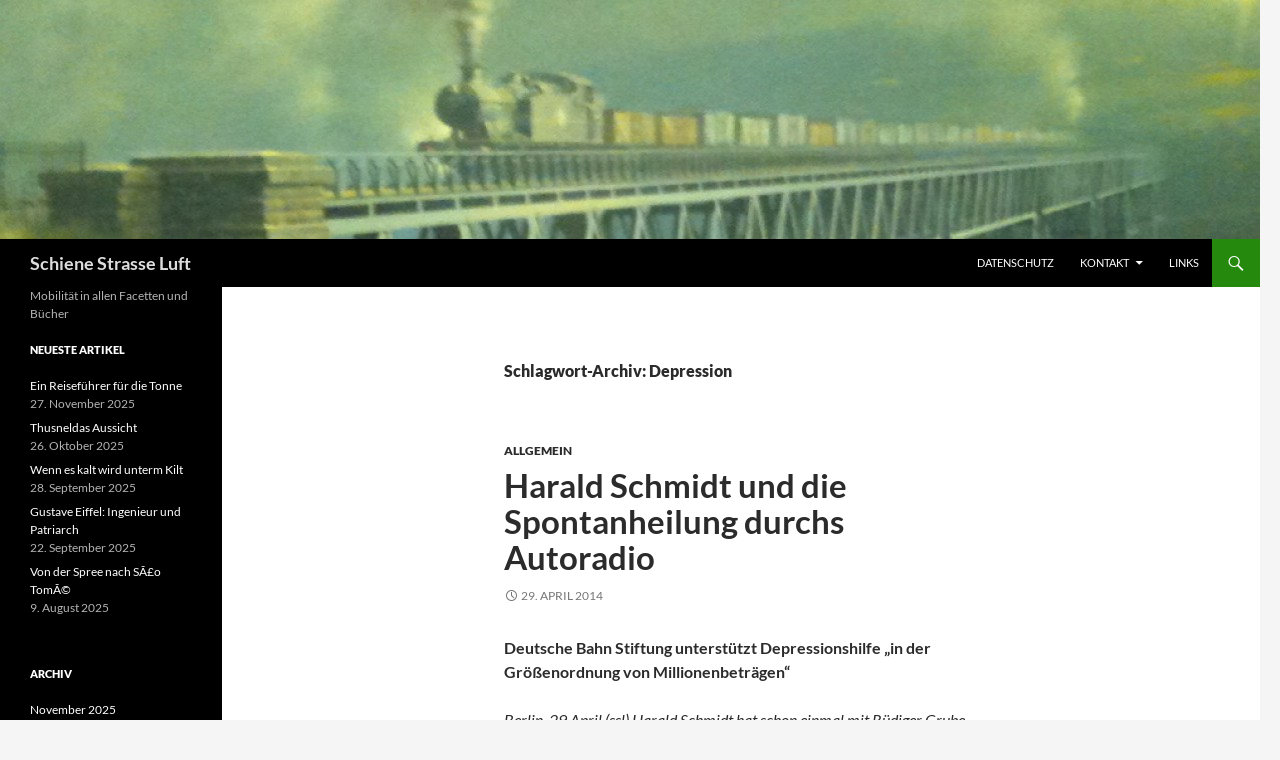

--- FILE ---
content_type: text/html; charset=UTF-8
request_url: https://schienestrasseluft.de/tag/depression/
body_size: 9918
content:
<!DOCTYPE html>
<html lang="de">
<head>
	<meta charset="UTF-8">
	<meta name="viewport" content="width=device-width, initial-scale=1.0">
	<title>Depression | Schiene Strasse Luft</title>
	<link rel="profile" href="https://gmpg.org/xfn/11">
	<link rel="pingback" href="https://schienestrasseluft.de/xmlrpc.php">
	<meta name='robots' content='max-image-preview:large' />
<link rel="alternate" type="application/rss+xml" title="Schiene Strasse Luft &raquo; Feed" href="https://schienestrasseluft.de/feed/" />
<link rel="alternate" type="application/rss+xml" title="Schiene Strasse Luft &raquo; Kommentar-Feed" href="https://schienestrasseluft.de/comments/feed/" />
<link rel="alternate" type="application/rss+xml" title="Schiene Strasse Luft &raquo; Depression Schlagwort-Feed" href="https://schienestrasseluft.de/tag/depression/feed/" />
<style id='wp-img-auto-sizes-contain-inline-css'>
img:is([sizes=auto i],[sizes^="auto," i]){contain-intrinsic-size:3000px 1500px}
/*# sourceURL=wp-img-auto-sizes-contain-inline-css */
</style>
<style id='wp-emoji-styles-inline-css'>

	img.wp-smiley, img.emoji {
		display: inline !important;
		border: none !important;
		box-shadow: none !important;
		height: 1em !important;
		width: 1em !important;
		margin: 0 0.07em !important;
		vertical-align: -0.1em !important;
		background: none !important;
		padding: 0 !important;
	}
/*# sourceURL=wp-emoji-styles-inline-css */
</style>
<style id='wp-block-library-inline-css'>
:root{--wp-block-synced-color:#7a00df;--wp-block-synced-color--rgb:122,0,223;--wp-bound-block-color:var(--wp-block-synced-color);--wp-editor-canvas-background:#ddd;--wp-admin-theme-color:#007cba;--wp-admin-theme-color--rgb:0,124,186;--wp-admin-theme-color-darker-10:#006ba1;--wp-admin-theme-color-darker-10--rgb:0,107,160.5;--wp-admin-theme-color-darker-20:#005a87;--wp-admin-theme-color-darker-20--rgb:0,90,135;--wp-admin-border-width-focus:2px}@media (min-resolution:192dpi){:root{--wp-admin-border-width-focus:1.5px}}.wp-element-button{cursor:pointer}:root .has-very-light-gray-background-color{background-color:#eee}:root .has-very-dark-gray-background-color{background-color:#313131}:root .has-very-light-gray-color{color:#eee}:root .has-very-dark-gray-color{color:#313131}:root .has-vivid-green-cyan-to-vivid-cyan-blue-gradient-background{background:linear-gradient(135deg,#00d084,#0693e3)}:root .has-purple-crush-gradient-background{background:linear-gradient(135deg,#34e2e4,#4721fb 50%,#ab1dfe)}:root .has-hazy-dawn-gradient-background{background:linear-gradient(135deg,#faaca8,#dad0ec)}:root .has-subdued-olive-gradient-background{background:linear-gradient(135deg,#fafae1,#67a671)}:root .has-atomic-cream-gradient-background{background:linear-gradient(135deg,#fdd79a,#004a59)}:root .has-nightshade-gradient-background{background:linear-gradient(135deg,#330968,#31cdcf)}:root .has-midnight-gradient-background{background:linear-gradient(135deg,#020381,#2874fc)}:root{--wp--preset--font-size--normal:16px;--wp--preset--font-size--huge:42px}.has-regular-font-size{font-size:1em}.has-larger-font-size{font-size:2.625em}.has-normal-font-size{font-size:var(--wp--preset--font-size--normal)}.has-huge-font-size{font-size:var(--wp--preset--font-size--huge)}.has-text-align-center{text-align:center}.has-text-align-left{text-align:left}.has-text-align-right{text-align:right}.has-fit-text{white-space:nowrap!important}#end-resizable-editor-section{display:none}.aligncenter{clear:both}.items-justified-left{justify-content:flex-start}.items-justified-center{justify-content:center}.items-justified-right{justify-content:flex-end}.items-justified-space-between{justify-content:space-between}.screen-reader-text{border:0;clip-path:inset(50%);height:1px;margin:-1px;overflow:hidden;padding:0;position:absolute;width:1px;word-wrap:normal!important}.screen-reader-text:focus{background-color:#ddd;clip-path:none;color:#444;display:block;font-size:1em;height:auto;left:5px;line-height:normal;padding:15px 23px 14px;text-decoration:none;top:5px;width:auto;z-index:100000}html :where(.has-border-color){border-style:solid}html :where([style*=border-top-color]){border-top-style:solid}html :where([style*=border-right-color]){border-right-style:solid}html :where([style*=border-bottom-color]){border-bottom-style:solid}html :where([style*=border-left-color]){border-left-style:solid}html :where([style*=border-width]){border-style:solid}html :where([style*=border-top-width]){border-top-style:solid}html :where([style*=border-right-width]){border-right-style:solid}html :where([style*=border-bottom-width]){border-bottom-style:solid}html :where([style*=border-left-width]){border-left-style:solid}html :where(img[class*=wp-image-]){height:auto;max-width:100%}:where(figure){margin:0 0 1em}html :where(.is-position-sticky){--wp-admin--admin-bar--position-offset:var(--wp-admin--admin-bar--height,0px)}@media screen and (max-width:600px){html :where(.is-position-sticky){--wp-admin--admin-bar--position-offset:0px}}

/*# sourceURL=wp-block-library-inline-css */
</style><style id='global-styles-inline-css'>
:root{--wp--preset--aspect-ratio--square: 1;--wp--preset--aspect-ratio--4-3: 4/3;--wp--preset--aspect-ratio--3-4: 3/4;--wp--preset--aspect-ratio--3-2: 3/2;--wp--preset--aspect-ratio--2-3: 2/3;--wp--preset--aspect-ratio--16-9: 16/9;--wp--preset--aspect-ratio--9-16: 9/16;--wp--preset--color--black: #000;--wp--preset--color--cyan-bluish-gray: #abb8c3;--wp--preset--color--white: #fff;--wp--preset--color--pale-pink: #f78da7;--wp--preset--color--vivid-red: #cf2e2e;--wp--preset--color--luminous-vivid-orange: #ff6900;--wp--preset--color--luminous-vivid-amber: #fcb900;--wp--preset--color--light-green-cyan: #7bdcb5;--wp--preset--color--vivid-green-cyan: #00d084;--wp--preset--color--pale-cyan-blue: #8ed1fc;--wp--preset--color--vivid-cyan-blue: #0693e3;--wp--preset--color--vivid-purple: #9b51e0;--wp--preset--color--green: #24890d;--wp--preset--color--dark-gray: #2b2b2b;--wp--preset--color--medium-gray: #767676;--wp--preset--color--light-gray: #f5f5f5;--wp--preset--gradient--vivid-cyan-blue-to-vivid-purple: linear-gradient(135deg,rgb(6,147,227) 0%,rgb(155,81,224) 100%);--wp--preset--gradient--light-green-cyan-to-vivid-green-cyan: linear-gradient(135deg,rgb(122,220,180) 0%,rgb(0,208,130) 100%);--wp--preset--gradient--luminous-vivid-amber-to-luminous-vivid-orange: linear-gradient(135deg,rgb(252,185,0) 0%,rgb(255,105,0) 100%);--wp--preset--gradient--luminous-vivid-orange-to-vivid-red: linear-gradient(135deg,rgb(255,105,0) 0%,rgb(207,46,46) 100%);--wp--preset--gradient--very-light-gray-to-cyan-bluish-gray: linear-gradient(135deg,rgb(238,238,238) 0%,rgb(169,184,195) 100%);--wp--preset--gradient--cool-to-warm-spectrum: linear-gradient(135deg,rgb(74,234,220) 0%,rgb(151,120,209) 20%,rgb(207,42,186) 40%,rgb(238,44,130) 60%,rgb(251,105,98) 80%,rgb(254,248,76) 100%);--wp--preset--gradient--blush-light-purple: linear-gradient(135deg,rgb(255,206,236) 0%,rgb(152,150,240) 100%);--wp--preset--gradient--blush-bordeaux: linear-gradient(135deg,rgb(254,205,165) 0%,rgb(254,45,45) 50%,rgb(107,0,62) 100%);--wp--preset--gradient--luminous-dusk: linear-gradient(135deg,rgb(255,203,112) 0%,rgb(199,81,192) 50%,rgb(65,88,208) 100%);--wp--preset--gradient--pale-ocean: linear-gradient(135deg,rgb(255,245,203) 0%,rgb(182,227,212) 50%,rgb(51,167,181) 100%);--wp--preset--gradient--electric-grass: linear-gradient(135deg,rgb(202,248,128) 0%,rgb(113,206,126) 100%);--wp--preset--gradient--midnight: linear-gradient(135deg,rgb(2,3,129) 0%,rgb(40,116,252) 100%);--wp--preset--font-size--small: 13px;--wp--preset--font-size--medium: 20px;--wp--preset--font-size--large: 36px;--wp--preset--font-size--x-large: 42px;--wp--preset--spacing--20: 0.44rem;--wp--preset--spacing--30: 0.67rem;--wp--preset--spacing--40: 1rem;--wp--preset--spacing--50: 1.5rem;--wp--preset--spacing--60: 2.25rem;--wp--preset--spacing--70: 3.38rem;--wp--preset--spacing--80: 5.06rem;--wp--preset--shadow--natural: 6px 6px 9px rgba(0, 0, 0, 0.2);--wp--preset--shadow--deep: 12px 12px 50px rgba(0, 0, 0, 0.4);--wp--preset--shadow--sharp: 6px 6px 0px rgba(0, 0, 0, 0.2);--wp--preset--shadow--outlined: 6px 6px 0px -3px rgb(255, 255, 255), 6px 6px rgb(0, 0, 0);--wp--preset--shadow--crisp: 6px 6px 0px rgb(0, 0, 0);}:where(.is-layout-flex){gap: 0.5em;}:where(.is-layout-grid){gap: 0.5em;}body .is-layout-flex{display: flex;}.is-layout-flex{flex-wrap: wrap;align-items: center;}.is-layout-flex > :is(*, div){margin: 0;}body .is-layout-grid{display: grid;}.is-layout-grid > :is(*, div){margin: 0;}:where(.wp-block-columns.is-layout-flex){gap: 2em;}:where(.wp-block-columns.is-layout-grid){gap: 2em;}:where(.wp-block-post-template.is-layout-flex){gap: 1.25em;}:where(.wp-block-post-template.is-layout-grid){gap: 1.25em;}.has-black-color{color: var(--wp--preset--color--black) !important;}.has-cyan-bluish-gray-color{color: var(--wp--preset--color--cyan-bluish-gray) !important;}.has-white-color{color: var(--wp--preset--color--white) !important;}.has-pale-pink-color{color: var(--wp--preset--color--pale-pink) !important;}.has-vivid-red-color{color: var(--wp--preset--color--vivid-red) !important;}.has-luminous-vivid-orange-color{color: var(--wp--preset--color--luminous-vivid-orange) !important;}.has-luminous-vivid-amber-color{color: var(--wp--preset--color--luminous-vivid-amber) !important;}.has-light-green-cyan-color{color: var(--wp--preset--color--light-green-cyan) !important;}.has-vivid-green-cyan-color{color: var(--wp--preset--color--vivid-green-cyan) !important;}.has-pale-cyan-blue-color{color: var(--wp--preset--color--pale-cyan-blue) !important;}.has-vivid-cyan-blue-color{color: var(--wp--preset--color--vivid-cyan-blue) !important;}.has-vivid-purple-color{color: var(--wp--preset--color--vivid-purple) !important;}.has-black-background-color{background-color: var(--wp--preset--color--black) !important;}.has-cyan-bluish-gray-background-color{background-color: var(--wp--preset--color--cyan-bluish-gray) !important;}.has-white-background-color{background-color: var(--wp--preset--color--white) !important;}.has-pale-pink-background-color{background-color: var(--wp--preset--color--pale-pink) !important;}.has-vivid-red-background-color{background-color: var(--wp--preset--color--vivid-red) !important;}.has-luminous-vivid-orange-background-color{background-color: var(--wp--preset--color--luminous-vivid-orange) !important;}.has-luminous-vivid-amber-background-color{background-color: var(--wp--preset--color--luminous-vivid-amber) !important;}.has-light-green-cyan-background-color{background-color: var(--wp--preset--color--light-green-cyan) !important;}.has-vivid-green-cyan-background-color{background-color: var(--wp--preset--color--vivid-green-cyan) !important;}.has-pale-cyan-blue-background-color{background-color: var(--wp--preset--color--pale-cyan-blue) !important;}.has-vivid-cyan-blue-background-color{background-color: var(--wp--preset--color--vivid-cyan-blue) !important;}.has-vivid-purple-background-color{background-color: var(--wp--preset--color--vivid-purple) !important;}.has-black-border-color{border-color: var(--wp--preset--color--black) !important;}.has-cyan-bluish-gray-border-color{border-color: var(--wp--preset--color--cyan-bluish-gray) !important;}.has-white-border-color{border-color: var(--wp--preset--color--white) !important;}.has-pale-pink-border-color{border-color: var(--wp--preset--color--pale-pink) !important;}.has-vivid-red-border-color{border-color: var(--wp--preset--color--vivid-red) !important;}.has-luminous-vivid-orange-border-color{border-color: var(--wp--preset--color--luminous-vivid-orange) !important;}.has-luminous-vivid-amber-border-color{border-color: var(--wp--preset--color--luminous-vivid-amber) !important;}.has-light-green-cyan-border-color{border-color: var(--wp--preset--color--light-green-cyan) !important;}.has-vivid-green-cyan-border-color{border-color: var(--wp--preset--color--vivid-green-cyan) !important;}.has-pale-cyan-blue-border-color{border-color: var(--wp--preset--color--pale-cyan-blue) !important;}.has-vivid-cyan-blue-border-color{border-color: var(--wp--preset--color--vivid-cyan-blue) !important;}.has-vivid-purple-border-color{border-color: var(--wp--preset--color--vivid-purple) !important;}.has-vivid-cyan-blue-to-vivid-purple-gradient-background{background: var(--wp--preset--gradient--vivid-cyan-blue-to-vivid-purple) !important;}.has-light-green-cyan-to-vivid-green-cyan-gradient-background{background: var(--wp--preset--gradient--light-green-cyan-to-vivid-green-cyan) !important;}.has-luminous-vivid-amber-to-luminous-vivid-orange-gradient-background{background: var(--wp--preset--gradient--luminous-vivid-amber-to-luminous-vivid-orange) !important;}.has-luminous-vivid-orange-to-vivid-red-gradient-background{background: var(--wp--preset--gradient--luminous-vivid-orange-to-vivid-red) !important;}.has-very-light-gray-to-cyan-bluish-gray-gradient-background{background: var(--wp--preset--gradient--very-light-gray-to-cyan-bluish-gray) !important;}.has-cool-to-warm-spectrum-gradient-background{background: var(--wp--preset--gradient--cool-to-warm-spectrum) !important;}.has-blush-light-purple-gradient-background{background: var(--wp--preset--gradient--blush-light-purple) !important;}.has-blush-bordeaux-gradient-background{background: var(--wp--preset--gradient--blush-bordeaux) !important;}.has-luminous-dusk-gradient-background{background: var(--wp--preset--gradient--luminous-dusk) !important;}.has-pale-ocean-gradient-background{background: var(--wp--preset--gradient--pale-ocean) !important;}.has-electric-grass-gradient-background{background: var(--wp--preset--gradient--electric-grass) !important;}.has-midnight-gradient-background{background: var(--wp--preset--gradient--midnight) !important;}.has-small-font-size{font-size: var(--wp--preset--font-size--small) !important;}.has-medium-font-size{font-size: var(--wp--preset--font-size--medium) !important;}.has-large-font-size{font-size: var(--wp--preset--font-size--large) !important;}.has-x-large-font-size{font-size: var(--wp--preset--font-size--x-large) !important;}
/*# sourceURL=global-styles-inline-css */
</style>

<style id='classic-theme-styles-inline-css'>
/*! This file is auto-generated */
.wp-block-button__link{color:#fff;background-color:#32373c;border-radius:9999px;box-shadow:none;text-decoration:none;padding:calc(.667em + 2px) calc(1.333em + 2px);font-size:1.125em}.wp-block-file__button{background:#32373c;color:#fff;text-decoration:none}
/*# sourceURL=/wp-includes/css/classic-themes.min.css */
</style>
<link rel='stylesheet' id='contact-form-7-css' href='https://schienestrasseluft.de/wp-content/plugins/contact-form-7/includes/css/styles.css?ver=6.1.4' media='all' />
<link rel='stylesheet' id='twentyfourteen-lato-css' href='https://schienestrasseluft.de/wp-content/themes/twentyfourteen/fonts/font-lato.css?ver=20230328' media='all' />
<link rel='stylesheet' id='genericons-css' href='https://schienestrasseluft.de/wp-content/themes/twentyfourteen/genericons/genericons.css?ver=20251101' media='all' />
<link rel='stylesheet' id='twentyfourteen-style-css' href='https://schienestrasseluft.de/wp-content/themes/twentyfourteen/style.css?ver=20251202' media='all' />
<link rel='stylesheet' id='twentyfourteen-block-style-css' href='https://schienestrasseluft.de/wp-content/themes/twentyfourteen/css/blocks.css?ver=20250715' media='all' />
<script src="https://schienestrasseluft.de/wp-includes/js/jquery/jquery.min.js?ver=3.7.1" id="jquery-core-js"></script>
<script src="https://schienestrasseluft.de/wp-includes/js/jquery/jquery-migrate.min.js?ver=3.4.1" id="jquery-migrate-js"></script>
<script src="https://schienestrasseluft.de/wp-content/themes/twentyfourteen/js/functions.js?ver=20250729" id="twentyfourteen-script-js" defer data-wp-strategy="defer"></script>
<link rel="https://api.w.org/" href="https://schienestrasseluft.de/wp-json/" /><link rel="alternate" title="JSON" type="application/json" href="https://schienestrasseluft.de/wp-json/wp/v2/tags/370" /><link rel="EditURI" type="application/rsd+xml" title="RSD" href="https://schienestrasseluft.de/xmlrpc.php?rsd" />
<meta name="generator" content="WordPress 6.9" />
<style>.recentcomments a{display:inline !important;padding:0 !important;margin:0 !important;}</style>		<style type="text/css" id="twentyfourteen-header-css">
				.site-title a {
			color: #dddddd;
		}
		</style>
				<style id="wp-custom-css">
			.entry-title {
    text-transform: none;
	font-weight:600;
}		</style>
		</head>

<body class="archive tag tag-depression tag-370 wp-embed-responsive wp-theme-twentyfourteen header-image list-view full-width">
<a class="screen-reader-text skip-link" href="#content">
	Zum Inhalt springen</a>
<div id="page" class="hfeed site">
			<div id="site-header">
		<a href="https://schienestrasseluft.de/" rel="home" >
			<img src="https://schienestrasseluft.de/wp-content/uploads/2014/05/cropped-cropped-KLBritRail-2.jpg" width="1260" height="239" alt="Schiene Strasse Luft" srcset="https://schienestrasseluft.de/wp-content/uploads/2014/05/cropped-cropped-KLBritRail-2.jpg 1260w, https://schienestrasseluft.de/wp-content/uploads/2014/05/cropped-cropped-KLBritRail-2-300x56.jpg 300w, https://schienestrasseluft.de/wp-content/uploads/2014/05/cropped-cropped-KLBritRail-2-1024x194.jpg 1024w" sizes="(max-width: 1260px) 100vw, 1260px" decoding="async" fetchpriority="high" />		</a>
	</div>
	
	<header id="masthead" class="site-header">
		<div class="header-main">
							<h1 class="site-title"><a href="https://schienestrasseluft.de/" rel="home" >Schiene Strasse Luft</a></h1>
			
			<div class="search-toggle">
				<a href="#search-container" class="screen-reader-text" aria-expanded="false" aria-controls="search-container">
					Suchen				</a>
			</div>

			<nav id="primary-navigation" class="site-navigation primary-navigation">
				<button class="menu-toggle">Primäres Menü</button>
				<div id="primary-menu" class="nav-menu"><ul>
<li class="page_item page-item-1579"><a href="https://schienestrasseluft.de/datenschutz/">Datenschutz</a></li>
<li class="page_item page-item-17 page_item_has_children"><a href="https://schienestrasseluft.de/kontakt/">Kontakt</a>
<ul class='children'>
	<li class="page_item page-item-39"><a href="https://schienestrasseluft.de/kontakt/impressum/">Impressum</a></li>
</ul>
</li>
<li class="page_item page-item-98"><a href="https://schienestrasseluft.de/links/">Links</a></li>
</ul></div>
			</nav>
		</div>

		<div id="search-container" class="search-box-wrapper hide">
			<div class="search-box">
				<form role="search" method="get" class="search-form" action="https://schienestrasseluft.de/">
				<label>
					<span class="screen-reader-text">Suche nach:</span>
					<input type="search" class="search-field" placeholder="Suchen …" value="" name="s" />
				</label>
				<input type="submit" class="search-submit" value="Suchen" />
			</form>			</div>
		</div>
	</header><!-- #masthead -->

	<div id="main" class="site-main">

	<section id="primary" class="content-area">
		<div id="content" class="site-content" role="main">

			
			<header class="archive-header">
				<h1 class="archive-title">
				Schlagwort-Archiv: Depression				</h1>

							</header><!-- .archive-header -->

				
<article id="post-580" class="post-580 post type-post status-publish format-standard hentry category-allgemein tag-depression tag-deutsche-bahn-stiftung tag-deutsche-depressionshilfe tag-gesundheit tag-harald-schmidt">
	
	<header class="entry-header">
				<div class="entry-meta">
			<span class="cat-links"><a href="https://schienestrasseluft.de/category/allgemein/" rel="category tag">Allgemein</a></span>
		</div>
			<h1 class="entry-title"><a href="https://schienestrasseluft.de/2014/04/29/harald-schmidt-und-die-spontanheilung-durchs-autoradio/" rel="bookmark">Harald Schmidt und die Spontanheilung durchs Autoradio</a></h1>
		<div class="entry-meta">
			<span class="entry-date"><a href="https://schienestrasseluft.de/2014/04/29/harald-schmidt-und-die-spontanheilung-durchs-autoradio/" rel="bookmark"><time class="entry-date" datetime="2014-04-29T16:42:54+02:00">29. April 2014</time></a></span> <span class="byline"><span class="author vcard"><a class="url fn n" href="https://schienestrasseluft.de/author/tr/" rel="author">Thomas Rietig</a></span></span>		</div><!-- .entry-meta -->
	</header><!-- .entry-header -->

		<div class="entry-content">
		<p><strong>Deutsche Bahn Stiftung unterstützt Depressionshilfe „in der Größenordnung von Millionenbeträgen“</strong></p>
<p><em>Berlin, 29 April (ssl) Harald Schmidt hat schon einmal mit Rüdiger Grube zusammen Musik gemacht. Vielleicht war es dieses Treffen eines bekennenden Bahn-Vielfahrers mit dem Bahnchef, das jetzt dazu führte, dass die <a href="http://www.deutschebahnstiftung.de" target="_blank">Deutsche Bahn Stiftung</a> die <a href="http://www.deutsche-depressionshilfe.de" target="_blank">Deutsche Depressionshilfe</a> „in der Größenordnung von Millionenbeträgen“ (Grube) unterstützt. Der <a href="http://de.wikipedia.org/wiki/Harald_Schmidt" target="_blank">Entertainer Schmidt</a> ist nämlich der Schirmherr der Stiftung Depressionshilfe. Er hat sich zur Aufgabe gemacht, für die Bekämpfung einer Volkskrankheit zu werben, die vielfach tabuisiert wird oder sich hinter dem Modebegriff „Burnout“ versteckt. Auch die lange Wartezeit auf einen Psychotherapieplatz bewirkt, dass die Krankheit zu lange unbehandelt bleibt. Das kann mit einem Suizid enden.</em><br />
 <a href="https://schienestrasseluft.de/2014/04/29/harald-schmidt-und-die-spontanheilung-durchs-autoradio/#more-580" class="more-link"><span class="screen-reader-text">Harald Schmidt und die Spontanheilung durchs Autoradio</span> weiterlesen <span class="meta-nav">&rarr;</span></a></p>
	</div><!-- .entry-content -->
	
	<footer class="entry-meta"><span class="tag-links"><a href="https://schienestrasseluft.de/tag/depression/" rel="tag">Depression</a><a href="https://schienestrasseluft.de/tag/deutsche-bahn-stiftung/" rel="tag">Deutsche Bahn Stiftung</a><a href="https://schienestrasseluft.de/tag/deutsche-depressionshilfe/" rel="tag">Deutsche Depressionshilfe</a><a href="https://schienestrasseluft.de/tag/gesundheit/" rel="tag">Gesundheit</a><a href="https://schienestrasseluft.de/tag/harald-schmidt/" rel="tag">Harald Schmidt</a></span></footer></article><!-- #post-580 -->
		</div><!-- #content -->
	</section><!-- #primary -->

<div id="secondary">
		<h2 class="site-description">Mobilität in allen Facetten und Bücher</h2>
	
	
		<div id="primary-sidebar" class="primary-sidebar widget-area" role="complementary">
		
		<aside id="recent-posts-3" class="widget widget_recent_entries">
		<h1 class="widget-title">Neueste Artikel</h1><nav aria-label="Neueste Artikel">
		<ul>
											<li>
					<a href="https://schienestrasseluft.de/2025/11/27/ein-reisefuehrer-fuer-die-tonne/">Ein Reiseführer für die Tonne</a>
											<span class="post-date">27. November 2025</span>
									</li>
											<li>
					<a href="https://schienestrasseluft.de/2025/10/26/thusneldas-aussicht/">Thusneldas Aussicht</a>
											<span class="post-date">26. Oktober 2025</span>
									</li>
											<li>
					<a href="https://schienestrasseluft.de/2025/09/28/wenn-es-kalt-wird-unterm-kilt/">Wenn es kalt wird unterm Kilt</a>
											<span class="post-date">28. September 2025</span>
									</li>
											<li>
					<a href="https://schienestrasseluft.de/2025/09/22/gustave-eiffel-ingenieur-und-patriarch/">Gustave Eiffel: Ingenieur und Patriarch</a>
											<span class="post-date">22. September 2025</span>
									</li>
											<li>
					<a href="https://schienestrasseluft.de/2025/08/09/von-der-spree-nach-sao-tome/">Von der Spree nach SÃ£o TomÃ©</a>
											<span class="post-date">9. August 2025</span>
									</li>
					</ul>

		</nav></aside><aside id="archives-3" class="widget widget_archive"><h1 class="widget-title">Archiv</h1><nav aria-label="Archiv">
			<ul>
					<li><a href='https://schienestrasseluft.de/2025/11/'>November 2025</a></li>
	<li><a href='https://schienestrasseluft.de/2025/10/'>Oktober 2025</a></li>
	<li><a href='https://schienestrasseluft.de/2025/09/'>September 2025</a></li>
	<li><a href='https://schienestrasseluft.de/2025/08/'>August 2025</a></li>
	<li><a href='https://schienestrasseluft.de/2025/05/'>Mai 2025</a></li>
	<li><a href='https://schienestrasseluft.de/2025/04/'>April 2025</a></li>
	<li><a href='https://schienestrasseluft.de/2025/03/'>März 2025</a></li>
	<li><a href='https://schienestrasseluft.de/2025/02/'>Februar 2025</a></li>
	<li><a href='https://schienestrasseluft.de/2024/12/'>Dezember 2024</a></li>
	<li><a href='https://schienestrasseluft.de/2024/10/'>Oktober 2024</a></li>
	<li><a href='https://schienestrasseluft.de/2024/09/'>September 2024</a></li>
	<li><a href='https://schienestrasseluft.de/2024/07/'>Juli 2024</a></li>
	<li><a href='https://schienestrasseluft.de/2024/05/'>Mai 2024</a></li>
	<li><a href='https://schienestrasseluft.de/2024/04/'>April 2024</a></li>
	<li><a href='https://schienestrasseluft.de/2024/01/'>Januar 2024</a></li>
	<li><a href='https://schienestrasseluft.de/2023/12/'>Dezember 2023</a></li>
	<li><a href='https://schienestrasseluft.de/2023/11/'>November 2023</a></li>
	<li><a href='https://schienestrasseluft.de/2023/07/'>Juli 2023</a></li>
	<li><a href='https://schienestrasseluft.de/2023/05/'>Mai 2023</a></li>
	<li><a href='https://schienestrasseluft.de/2023/04/'>April 2023</a></li>
	<li><a href='https://schienestrasseluft.de/2023/01/'>Januar 2023</a></li>
	<li><a href='https://schienestrasseluft.de/2022/11/'>November 2022</a></li>
	<li><a href='https://schienestrasseluft.de/2022/10/'>Oktober 2022</a></li>
	<li><a href='https://schienestrasseluft.de/2022/07/'>Juli 2022</a></li>
	<li><a href='https://schienestrasseluft.de/2022/06/'>Juni 2022</a></li>
	<li><a href='https://schienestrasseluft.de/2022/05/'>Mai 2022</a></li>
	<li><a href='https://schienestrasseluft.de/2022/04/'>April 2022</a></li>
	<li><a href='https://schienestrasseluft.de/2022/03/'>März 2022</a></li>
	<li><a href='https://schienestrasseluft.de/2022/02/'>Februar 2022</a></li>
	<li><a href='https://schienestrasseluft.de/2022/01/'>Januar 2022</a></li>
	<li><a href='https://schienestrasseluft.de/2021/12/'>Dezember 2021</a></li>
	<li><a href='https://schienestrasseluft.de/2021/11/'>November 2021</a></li>
	<li><a href='https://schienestrasseluft.de/2021/10/'>Oktober 2021</a></li>
	<li><a href='https://schienestrasseluft.de/2021/09/'>September 2021</a></li>
	<li><a href='https://schienestrasseluft.de/2021/07/'>Juli 2021</a></li>
	<li><a href='https://schienestrasseluft.de/2021/06/'>Juni 2021</a></li>
	<li><a href='https://schienestrasseluft.de/2021/05/'>Mai 2021</a></li>
	<li><a href='https://schienestrasseluft.de/2021/04/'>April 2021</a></li>
	<li><a href='https://schienestrasseluft.de/2021/02/'>Februar 2021</a></li>
	<li><a href='https://schienestrasseluft.de/2021/01/'>Januar 2021</a></li>
	<li><a href='https://schienestrasseluft.de/2020/11/'>November 2020</a></li>
	<li><a href='https://schienestrasseluft.de/2020/10/'>Oktober 2020</a></li>
	<li><a href='https://schienestrasseluft.de/2020/09/'>September 2020</a></li>
	<li><a href='https://schienestrasseluft.de/2020/05/'>Mai 2020</a></li>
	<li><a href='https://schienestrasseluft.de/2020/04/'>April 2020</a></li>
	<li><a href='https://schienestrasseluft.de/2020/03/'>März 2020</a></li>
	<li><a href='https://schienestrasseluft.de/2020/02/'>Februar 2020</a></li>
	<li><a href='https://schienestrasseluft.de/2020/01/'>Januar 2020</a></li>
	<li><a href='https://schienestrasseluft.de/2019/12/'>Dezember 2019</a></li>
	<li><a href='https://schienestrasseluft.de/2019/11/'>November 2019</a></li>
	<li><a href='https://schienestrasseluft.de/2019/10/'>Oktober 2019</a></li>
	<li><a href='https://schienestrasseluft.de/2019/09/'>September 2019</a></li>
	<li><a href='https://schienestrasseluft.de/2019/08/'>August 2019</a></li>
	<li><a href='https://schienestrasseluft.de/2019/07/'>Juli 2019</a></li>
	<li><a href='https://schienestrasseluft.de/2019/06/'>Juni 2019</a></li>
	<li><a href='https://schienestrasseluft.de/2019/05/'>Mai 2019</a></li>
	<li><a href='https://schienestrasseluft.de/2019/03/'>März 2019</a></li>
	<li><a href='https://schienestrasseluft.de/2019/02/'>Februar 2019</a></li>
	<li><a href='https://schienestrasseluft.de/2019/01/'>Januar 2019</a></li>
	<li><a href='https://schienestrasseluft.de/2018/12/'>Dezember 2018</a></li>
	<li><a href='https://schienestrasseluft.de/2018/11/'>November 2018</a></li>
	<li><a href='https://schienestrasseluft.de/2018/10/'>Oktober 2018</a></li>
	<li><a href='https://schienestrasseluft.de/2018/08/'>August 2018</a></li>
	<li><a href='https://schienestrasseluft.de/2018/07/'>Juli 2018</a></li>
	<li><a href='https://schienestrasseluft.de/2018/06/'>Juni 2018</a></li>
	<li><a href='https://schienestrasseluft.de/2018/05/'>Mai 2018</a></li>
	<li><a href='https://schienestrasseluft.de/2018/04/'>April 2018</a></li>
	<li><a href='https://schienestrasseluft.de/2018/03/'>März 2018</a></li>
	<li><a href='https://schienestrasseluft.de/2018/02/'>Februar 2018</a></li>
	<li><a href='https://schienestrasseluft.de/2018/01/'>Januar 2018</a></li>
	<li><a href='https://schienestrasseluft.de/2017/12/'>Dezember 2017</a></li>
	<li><a href='https://schienestrasseluft.de/2017/11/'>November 2017</a></li>
	<li><a href='https://schienestrasseluft.de/2017/10/'>Oktober 2017</a></li>
	<li><a href='https://schienestrasseluft.de/2017/09/'>September 2017</a></li>
	<li><a href='https://schienestrasseluft.de/2017/08/'>August 2017</a></li>
	<li><a href='https://schienestrasseluft.de/2017/07/'>Juli 2017</a></li>
	<li><a href='https://schienestrasseluft.de/2017/06/'>Juni 2017</a></li>
	<li><a href='https://schienestrasseluft.de/2017/05/'>Mai 2017</a></li>
	<li><a href='https://schienestrasseluft.de/2017/04/'>April 2017</a></li>
	<li><a href='https://schienestrasseluft.de/2017/03/'>März 2017</a></li>
	<li><a href='https://schienestrasseluft.de/2017/02/'>Februar 2017</a></li>
	<li><a href='https://schienestrasseluft.de/2017/01/'>Januar 2017</a></li>
	<li><a href='https://schienestrasseluft.de/2016/12/'>Dezember 2016</a></li>
	<li><a href='https://schienestrasseluft.de/2016/11/'>November 2016</a></li>
	<li><a href='https://schienestrasseluft.de/2016/09/'>September 2016</a></li>
	<li><a href='https://schienestrasseluft.de/2016/07/'>Juli 2016</a></li>
	<li><a href='https://schienestrasseluft.de/2016/06/'>Juni 2016</a></li>
	<li><a href='https://schienestrasseluft.de/2016/05/'>Mai 2016</a></li>
	<li><a href='https://schienestrasseluft.de/2016/04/'>April 2016</a></li>
	<li><a href='https://schienestrasseluft.de/2016/03/'>März 2016</a></li>
	<li><a href='https://schienestrasseluft.de/2016/02/'>Februar 2016</a></li>
	<li><a href='https://schienestrasseluft.de/2015/12/'>Dezember 2015</a></li>
	<li><a href='https://schienestrasseluft.de/2015/11/'>November 2015</a></li>
	<li><a href='https://schienestrasseluft.de/2015/10/'>Oktober 2015</a></li>
	<li><a href='https://schienestrasseluft.de/2015/09/'>September 2015</a></li>
	<li><a href='https://schienestrasseluft.de/2015/08/'>August 2015</a></li>
	<li><a href='https://schienestrasseluft.de/2015/07/'>Juli 2015</a></li>
	<li><a href='https://schienestrasseluft.de/2015/06/'>Juni 2015</a></li>
	<li><a href='https://schienestrasseluft.de/2015/05/'>Mai 2015</a></li>
	<li><a href='https://schienestrasseluft.de/2015/03/'>März 2015</a></li>
	<li><a href='https://schienestrasseluft.de/2015/02/'>Februar 2015</a></li>
	<li><a href='https://schienestrasseluft.de/2015/01/'>Januar 2015</a></li>
	<li><a href='https://schienestrasseluft.de/2014/12/'>Dezember 2014</a></li>
	<li><a href='https://schienestrasseluft.de/2014/11/'>November 2014</a></li>
	<li><a href='https://schienestrasseluft.de/2014/10/'>Oktober 2014</a></li>
	<li><a href='https://schienestrasseluft.de/2014/09/'>September 2014</a></li>
	<li><a href='https://schienestrasseluft.de/2014/08/'>August 2014</a></li>
	<li><a href='https://schienestrasseluft.de/2014/07/'>Juli 2014</a></li>
	<li><a href='https://schienestrasseluft.de/2014/06/'>Juni 2014</a></li>
	<li><a href='https://schienestrasseluft.de/2014/05/'>Mai 2014</a></li>
	<li><a href='https://schienestrasseluft.de/2014/04/'>April 2014</a></li>
	<li><a href='https://schienestrasseluft.de/2014/03/'>März 2014</a></li>
	<li><a href='https://schienestrasseluft.de/2014/02/'>Februar 2014</a></li>
	<li><a href='https://schienestrasseluft.de/2014/01/'>Januar 2014</a></li>
	<li><a href='https://schienestrasseluft.de/2013/12/'>Dezember 2013</a></li>
	<li><a href='https://schienestrasseluft.de/2013/11/'>November 2013</a></li>
	<li><a href='https://schienestrasseluft.de/2013/10/'>Oktober 2013</a></li>
	<li><a href='https://schienestrasseluft.de/2013/09/'>September 2013</a></li>
	<li><a href='https://schienestrasseluft.de/2013/08/'>August 2013</a></li>
	<li><a href='https://schienestrasseluft.de/2013/07/'>Juli 2013</a></li>
	<li><a href='https://schienestrasseluft.de/2013/06/'>Juni 2013</a></li>
	<li><a href='https://schienestrasseluft.de/2013/05/'>Mai 2013</a></li>
	<li><a href='https://schienestrasseluft.de/2013/04/'>April 2013</a></li>
	<li><a href='https://schienestrasseluft.de/2013/03/'>März 2013</a></li>
	<li><a href='https://schienestrasseluft.de/2013/02/'>Februar 2013</a></li>
	<li><a href='https://schienestrasseluft.de/2013/01/'>Januar 2013</a></li>
	<li><a href='https://schienestrasseluft.de/2012/12/'>Dezember 2012</a></li>
			</ul>

			</nav></aside><aside id="recent-comments-2" class="widget widget_recent_comments"><h1 class="widget-title">Neueste Kommentare</h1><nav aria-label="Neueste Kommentare"><ul id="recentcomments"></ul></nav></aside><aside id="categories-3" class="widget widget_categories"><h1 class="widget-title">Themen</h1><nav aria-label="Themen">
			<ul>
					<li class="cat-item cat-item-1"><a href="https://schienestrasseluft.de/category/allgemein/">Allgemein</a>
</li>
	<li class="cat-item cat-item-1144"><a href="https://schienestrasseluft.de/category/biografisches/">Biografisches</a>
</li>
	<li class="cat-item cat-item-1046"><a href="https://schienestrasseluft.de/category/buecher/">Bücher</a>
</li>
	<li class="cat-item cat-item-1315"><a href="https://schienestrasseluft.de/category/geschichte/">Geschichte</a>
</li>
	<li class="cat-item cat-item-1291"><a href="https://schienestrasseluft.de/category/literatur/">Literatur</a>
</li>
	<li class="cat-item cat-item-494"><a href="https://schienestrasseluft.de/category/logistik/">Logistik</a>
</li>
	<li class="cat-item cat-item-6"><a href="https://schienestrasseluft.de/category/luft/">Luft</a>
</li>
	<li class="cat-item cat-item-909"><a href="https://schienestrasseluft.de/category/modellbahn/">Modellbahn</a>
</li>
	<li class="cat-item cat-item-1161"><a href="https://schienestrasseluft.de/category/natur/">Natur</a>
</li>
	<li class="cat-item cat-item-1145"><a href="https://schienestrasseluft.de/category/politik/">Politik</a>
</li>
	<li class="cat-item cat-item-558"><a href="https://schienestrasseluft.de/category/raumfahrt/">Raumfahrt</a>
</li>
	<li class="cat-item cat-item-910"><a href="https://schienestrasseluft.de/category/satire/">Satire</a>
</li>
	<li class="cat-item cat-item-4"><a href="https://schienestrasseluft.de/category/schiene/">Schiene</a>
</li>
	<li class="cat-item cat-item-5"><a href="https://schienestrasseluft.de/category/strasse/">Strasse</a>
</li>
	<li class="cat-item cat-item-983"><a href="https://schienestrasseluft.de/category/strasse-3/strasse-strasse-3/">Straße</a>
</li>
	<li class="cat-item cat-item-931"><a href="https://schienestrasseluft.de/category/strasse-3/">Straße</a>
</li>
	<li class="cat-item cat-item-1160"><a href="https://schienestrasseluft.de/category/umwelt/">Umwelt</a>
</li>
			</ul>

			</nav></aside><aside id="linkcat-2" class="widget widget_links"><h1 class="widget-title">Blogroll</h1>
	<ul class='xoxo blogroll'>
<li><a href="http://ohfamoos.com/" rel="friend colleague" title="FÃ¼r Querdenker &#8211; mit Liebe, Mut und Humor" target="_blank">ohfamoos- Voll das gute Leben</a></li>

	</ul>
</aside>
<aside id="linkcat-538" class="widget widget_links"><h1 class="widget-title">Luft</h1>
	<ul class='xoxo blogroll'>
<li><a href="http://www.airliners.de" target="_blank">airliners.de &#8211; das fÃ¼hrende deutsche Luftverkehrs-Branchenportal</a></li>
<li><a href="http://www.bdl.aero">BDL &#8211; Bundesverband der deutschen Luftverkehrswirtschaft</a></li>

	</ul>
</aside>
<aside id="linkcat-535" class="widget widget_links"><h1 class="widget-title">Schiene</h1>
	<ul class='xoxo blogroll'>
<li><a href="http://www.verkehrsbrief.de" rel="colleague" target="_blank">Verkehrspolitik von Kennern</a></li>

	</ul>
</aside>
<aside id="linkcat-543" class="widget widget_links"><h1 class="widget-title">Schifffahrt</h1>
	<ul class='xoxo blogroll'>
<li><a href="http://www.verkehrsbrief.de" rel="colleague" target="_blank">Verkehrspolitik von Kennern</a></li>

	</ul>
</aside>
<aside id="linkcat-537" class="widget widget_links"><h1 class="widget-title">Strasse</h1>
	<ul class='xoxo blogroll'>
<li><a href="http://www.verkehrsbrief.de" rel="colleague" target="_blank">Verkehrspolitik von Kennern</a></li>

	</ul>
</aside>
	</div><!-- #primary-sidebar -->
	</div><!-- #secondary -->

		</div><!-- #main -->

		<footer id="colophon" class="site-footer">

			
			<div class="site-info">
												<a href="https://de.wordpress.org/" class="imprint">
					Mit Stolz präsentiert von WordPress				</a>
			</div><!-- .site-info -->
		</footer><!-- #colophon -->
	</div><!-- #page -->

	<script type="speculationrules">
{"prefetch":[{"source":"document","where":{"and":[{"href_matches":"/*"},{"not":{"href_matches":["/wp-*.php","/wp-admin/*","/wp-content/uploads/*","/wp-content/*","/wp-content/plugins/*","/wp-content/themes/twentyfourteen/*","/*\\?(.+)"]}},{"not":{"selector_matches":"a[rel~=\"nofollow\"]"}},{"not":{"selector_matches":".no-prefetch, .no-prefetch a"}}]},"eagerness":"conservative"}]}
</script>
<script src="https://schienestrasseluft.de/wp-includes/js/dist/hooks.min.js?ver=dd5603f07f9220ed27f1" id="wp-hooks-js"></script>
<script src="https://schienestrasseluft.de/wp-includes/js/dist/i18n.min.js?ver=c26c3dc7bed366793375" id="wp-i18n-js"></script>
<script id="wp-i18n-js-after">
wp.i18n.setLocaleData( { 'text direction\u0004ltr': [ 'ltr' ] } );
//# sourceURL=wp-i18n-js-after
</script>
<script src="https://schienestrasseluft.de/wp-content/plugins/contact-form-7/includes/swv/js/index.js?ver=6.1.4" id="swv-js"></script>
<script id="contact-form-7-js-translations">
( function( domain, translations ) {
	var localeData = translations.locale_data[ domain ] || translations.locale_data.messages;
	localeData[""].domain = domain;
	wp.i18n.setLocaleData( localeData, domain );
} )( "contact-form-7", {"translation-revision-date":"2025-10-26 03:28:49+0000","generator":"GlotPress\/4.0.3","domain":"messages","locale_data":{"messages":{"":{"domain":"messages","plural-forms":"nplurals=2; plural=n != 1;","lang":"de"},"This contact form is placed in the wrong place.":["Dieses Kontaktformular wurde an der falschen Stelle platziert."],"Error:":["Fehler:"]}},"comment":{"reference":"includes\/js\/index.js"}} );
//# sourceURL=contact-form-7-js-translations
</script>
<script id="contact-form-7-js-before">
var wpcf7 = {
    "api": {
        "root": "https:\/\/schienestrasseluft.de\/wp-json\/",
        "namespace": "contact-form-7\/v1"
    }
};
//# sourceURL=contact-form-7-js-before
</script>
<script src="https://schienestrasseluft.de/wp-content/plugins/contact-form-7/includes/js/index.js?ver=6.1.4" id="contact-form-7-js"></script>
<script id="wp_slimstat-js-extra">
var SlimStatParams = {"transport":"ajax","ajaxurl_rest":"https://schienestrasseluft.de/wp-json/slimstat/v1/hit","ajaxurl_ajax":"https://schienestrasseluft.de/wp-admin/admin-ajax.php","ajaxurl_adblock":"https://schienestrasseluft.de/request/f2971a4500eb4ef1fc54409210f7fdc4/","ajaxurl":"https://schienestrasseluft.de/wp-admin/admin-ajax.php","baseurl":"/","dnt":"noslimstat,ab-item","ci":"YToyOntzOjEyOiJjb250ZW50X3R5cGUiO3M6MzoidGFnIjtzOjg6ImNhdGVnb3J5IjtpOjM3Mzt9.5275011dee25826e6db32cdad0754df4","wp_rest_nonce":"5c8907e246"};
//# sourceURL=wp_slimstat-js-extra
</script>
<script defer src="https://schienestrasseluft.de/wp-content/plugins/wp-slimstat/wp-slimstat.min.js?ver=5.3.5" id="wp_slimstat-js"></script>
<script id="wp-emoji-settings" type="application/json">
{"baseUrl":"https://s.w.org/images/core/emoji/17.0.2/72x72/","ext":".png","svgUrl":"https://s.w.org/images/core/emoji/17.0.2/svg/","svgExt":".svg","source":{"concatemoji":"https://schienestrasseluft.de/wp-includes/js/wp-emoji-release.min.js?ver=6.9"}}
</script>
<script type="module">
/*! This file is auto-generated */
const a=JSON.parse(document.getElementById("wp-emoji-settings").textContent),o=(window._wpemojiSettings=a,"wpEmojiSettingsSupports"),s=["flag","emoji"];function i(e){try{var t={supportTests:e,timestamp:(new Date).valueOf()};sessionStorage.setItem(o,JSON.stringify(t))}catch(e){}}function c(e,t,n){e.clearRect(0,0,e.canvas.width,e.canvas.height),e.fillText(t,0,0);t=new Uint32Array(e.getImageData(0,0,e.canvas.width,e.canvas.height).data);e.clearRect(0,0,e.canvas.width,e.canvas.height),e.fillText(n,0,0);const a=new Uint32Array(e.getImageData(0,0,e.canvas.width,e.canvas.height).data);return t.every((e,t)=>e===a[t])}function p(e,t){e.clearRect(0,0,e.canvas.width,e.canvas.height),e.fillText(t,0,0);var n=e.getImageData(16,16,1,1);for(let e=0;e<n.data.length;e++)if(0!==n.data[e])return!1;return!0}function u(e,t,n,a){switch(t){case"flag":return n(e,"\ud83c\udff3\ufe0f\u200d\u26a7\ufe0f","\ud83c\udff3\ufe0f\u200b\u26a7\ufe0f")?!1:!n(e,"\ud83c\udde8\ud83c\uddf6","\ud83c\udde8\u200b\ud83c\uddf6")&&!n(e,"\ud83c\udff4\udb40\udc67\udb40\udc62\udb40\udc65\udb40\udc6e\udb40\udc67\udb40\udc7f","\ud83c\udff4\u200b\udb40\udc67\u200b\udb40\udc62\u200b\udb40\udc65\u200b\udb40\udc6e\u200b\udb40\udc67\u200b\udb40\udc7f");case"emoji":return!a(e,"\ud83e\u1fac8")}return!1}function f(e,t,n,a){let r;const o=(r="undefined"!=typeof WorkerGlobalScope&&self instanceof WorkerGlobalScope?new OffscreenCanvas(300,150):document.createElement("canvas")).getContext("2d",{willReadFrequently:!0}),s=(o.textBaseline="top",o.font="600 32px Arial",{});return e.forEach(e=>{s[e]=t(o,e,n,a)}),s}function r(e){var t=document.createElement("script");t.src=e,t.defer=!0,document.head.appendChild(t)}a.supports={everything:!0,everythingExceptFlag:!0},new Promise(t=>{let n=function(){try{var e=JSON.parse(sessionStorage.getItem(o));if("object"==typeof e&&"number"==typeof e.timestamp&&(new Date).valueOf()<e.timestamp+604800&&"object"==typeof e.supportTests)return e.supportTests}catch(e){}return null}();if(!n){if("undefined"!=typeof Worker&&"undefined"!=typeof OffscreenCanvas&&"undefined"!=typeof URL&&URL.createObjectURL&&"undefined"!=typeof Blob)try{var e="postMessage("+f.toString()+"("+[JSON.stringify(s),u.toString(),c.toString(),p.toString()].join(",")+"));",a=new Blob([e],{type:"text/javascript"});const r=new Worker(URL.createObjectURL(a),{name:"wpTestEmojiSupports"});return void(r.onmessage=e=>{i(n=e.data),r.terminate(),t(n)})}catch(e){}i(n=f(s,u,c,p))}t(n)}).then(e=>{for(const n in e)a.supports[n]=e[n],a.supports.everything=a.supports.everything&&a.supports[n],"flag"!==n&&(a.supports.everythingExceptFlag=a.supports.everythingExceptFlag&&a.supports[n]);var t;a.supports.everythingExceptFlag=a.supports.everythingExceptFlag&&!a.supports.flag,a.supports.everything||((t=a.source||{}).concatemoji?r(t.concatemoji):t.wpemoji&&t.twemoji&&(r(t.twemoji),r(t.wpemoji)))});
//# sourceURL=https://schienestrasseluft.de/wp-includes/js/wp-emoji-loader.min.js
</script>
</body>
</html>


--- FILE ---
content_type: text/html; charset=UTF-8
request_url: https://schienestrasseluft.de/wp-admin/admin-ajax.php
body_size: 176
content:
190780.186afd4fbd9d22b6508306e5c2b1988d